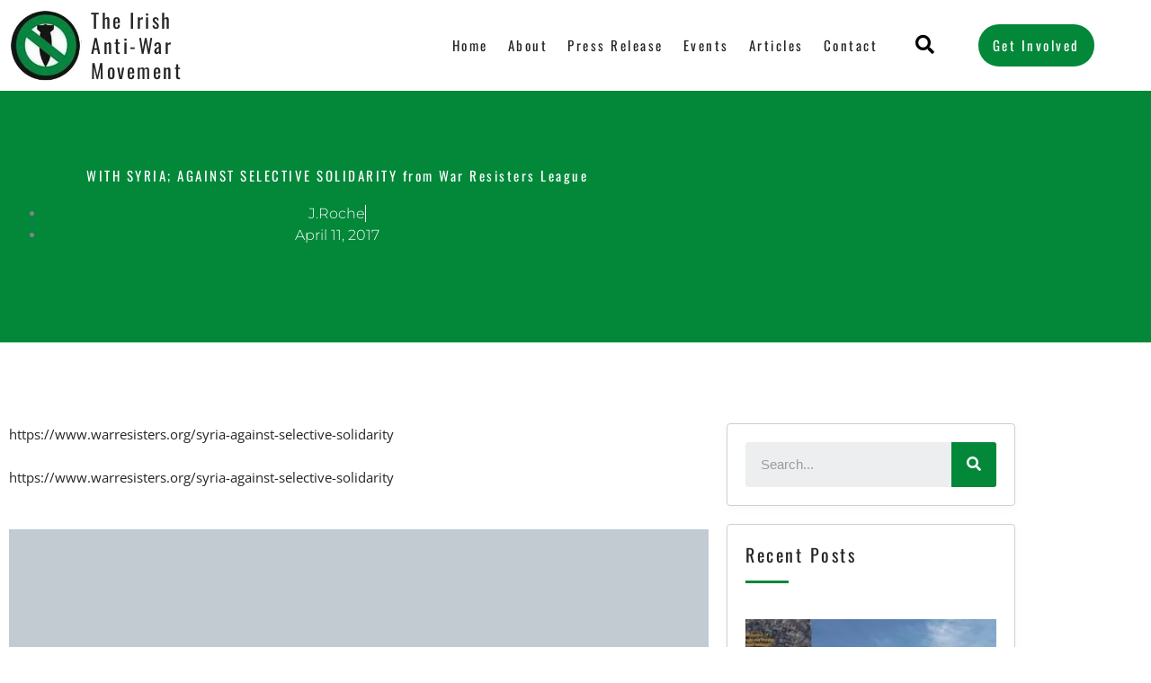

--- FILE ---
content_type: text/css
request_url: https://irishantiwar.org/wp-content/uploads/elementor/css/post-241.css?ver=1768904957
body_size: 27368
content:
.elementor-241 .elementor-element.elementor-element-4b07206:not(.elementor-motion-effects-element-type-background), .elementor-241 .elementor-element.elementor-element-4b07206 > .elementor-motion-effects-container > .elementor-motion-effects-layer{background-color:#038739;}.elementor-241 .elementor-element.elementor-element-4b07206 > .elementor-container{max-width:750px;min-height:280px;}.elementor-241 .elementor-element.elementor-element-4b07206 > .elementor-background-overlay{opacity:0.15;transition:background 0.3s, border-radius 0.3s, opacity 0.3s;}.elementor-241 .elementor-element.elementor-element-4b07206{transition:background 0.3s, border 0.3s, border-radius 0.3s, box-shadow 0.3s;}.elementor-241 .elementor-element.elementor-element-5687be94 > .elementor-element-populated{padding:0px 50px 0px 50px;}.elementor-241 .elementor-element.elementor-element-47778c5f{text-align:center;}.elementor-241 .elementor-element.elementor-element-47778c5f .elementor-heading-title{font-family:"Oswald", Sans-serif;font-weight:400;letter-spacing:2.5px;color:#ffffff;}.elementor-241 .elementor-element.elementor-element-2d37a041 .elementor-icon-list-items:not(.elementor-inline-items) .elementor-icon-list-item:not(:last-child){padding-bottom:calc(50px/2);}.elementor-241 .elementor-element.elementor-element-2d37a041 .elementor-icon-list-items:not(.elementor-inline-items) .elementor-icon-list-item:not(:first-child){margin-top:calc(50px/2);}.elementor-241 .elementor-element.elementor-element-2d37a041 .elementor-icon-list-items.elementor-inline-items .elementor-icon-list-item{margin-right:calc(50px/2);margin-left:calc(50px/2);}.elementor-241 .elementor-element.elementor-element-2d37a041 .elementor-icon-list-items.elementor-inline-items{margin-right:calc(-50px/2);margin-left:calc(-50px/2);}body.rtl .elementor-241 .elementor-element.elementor-element-2d37a041 .elementor-icon-list-items.elementor-inline-items .elementor-icon-list-item:after{left:calc(-50px/2);}body:not(.rtl) .elementor-241 .elementor-element.elementor-element-2d37a041 .elementor-icon-list-items.elementor-inline-items .elementor-icon-list-item:after{right:calc(-50px/2);}.elementor-241 .elementor-element.elementor-element-2d37a041 .elementor-icon-list-item:not(:last-child):after{content:"";height:100%;border-color:#ffffff;}.elementor-241 .elementor-element.elementor-element-2d37a041 .elementor-icon-list-items:not(.elementor-inline-items) .elementor-icon-list-item:not(:last-child):after{border-top-style:solid;border-top-width:1px;}.elementor-241 .elementor-element.elementor-element-2d37a041 .elementor-icon-list-items.elementor-inline-items .elementor-icon-list-item:not(:last-child):after{border-left-style:solid;}.elementor-241 .elementor-element.elementor-element-2d37a041 .elementor-inline-items .elementor-icon-list-item:not(:last-child):after{border-left-width:1px;}.elementor-241 .elementor-element.elementor-element-2d37a041 .elementor-icon-list-icon{width:0px;}.elementor-241 .elementor-element.elementor-element-2d37a041 .elementor-icon-list-icon i{font-size:0px;}.elementor-241 .elementor-element.elementor-element-2d37a041 .elementor-icon-list-icon svg{--e-icon-list-icon-size:0px;}.elementor-241 .elementor-element.elementor-element-2d37a041 .elementor-icon-list-text, .elementor-241 .elementor-element.elementor-element-2d37a041 .elementor-icon-list-text a{color:#ffffff;}.elementor-241 .elementor-element.elementor-element-2d37a041 .elementor-icon-list-item{font-family:"Montserrat", Sans-serif;font-size:16px;font-weight:300;text-transform:capitalize;}.elementor-241 .elementor-element.elementor-element-9a05810{padding:80px 0px 80px 0px;}.elementor-241 .elementor-element.elementor-element-71f3d0c3{text-align:left;color:var( --e-global-color-secondary );font-family:var( --e-global-typography-secondary-font-family ), Sans-serif;font-weight:var( --e-global-typography-secondary-font-weight );}.elementor-241 .elementor-element.elementor-element-3ce34be{margin-top:0px;margin-bottom:0px;}.elementor-241 .elementor-element.elementor-element-8dd3a48:not(.elementor-motion-effects-element-type-background) > .elementor-widget-wrap, .elementor-241 .elementor-element.elementor-element-8dd3a48 > .elementor-widget-wrap > .elementor-motion-effects-container > .elementor-motion-effects-layer{background-color:rgba(255,255,255,0.87);}.elementor-241 .elementor-element.elementor-element-8dd3a48 > .elementor-widget-wrap > .elementor-widget:not(.elementor-widget__width-auto):not(.elementor-widget__width-initial):not(:last-child):not(.elementor-absolute){margin-block-end:16px;}.elementor-241 .elementor-element.elementor-element-8dd3a48 > .elementor-element-populated{border-style:solid;border-width:1px 1px 1px 1px;border-color:#CFCFCF;box-shadow:0px 3px 12px 0px rgba(0,0,0,0.03);transition:background 0.3s, border 0.3s, border-radius 0.3s, box-shadow 0.3s;text-align:center;padding:20px 20px 20px 20px;}.elementor-241 .elementor-element.elementor-element-8dd3a48 > .elementor-element-populated, .elementor-241 .elementor-element.elementor-element-8dd3a48 > .elementor-element-populated > .elementor-background-overlay, .elementor-241 .elementor-element.elementor-element-8dd3a48 > .elementor-background-slideshow{border-radius:4px 4px 4px 4px;}.elementor-241 .elementor-element.elementor-element-8dd3a48 > .elementor-element-populated > .elementor-background-overlay{transition:background 0.3s, border-radius 0.3s, opacity 0.3s;}.elementor-241 .elementor-element.elementor-element-46c2bfe .elementor-search-form__container{min-height:50px;}.elementor-241 .elementor-element.elementor-element-46c2bfe .elementor-search-form__submit{min-width:50px;--e-search-form-submit-text-color:var( --e-global-color-astglobalcolor5 );background-color:var( --e-global-color-primary );}body:not(.rtl) .elementor-241 .elementor-element.elementor-element-46c2bfe .elementor-search-form__icon{padding-left:calc(50px / 3);}body.rtl .elementor-241 .elementor-element.elementor-element-46c2bfe .elementor-search-form__icon{padding-right:calc(50px / 3);}.elementor-241 .elementor-element.elementor-element-46c2bfe .elementor-search-form__input, .elementor-241 .elementor-element.elementor-element-46c2bfe.elementor-search-form--button-type-text .elementor-search-form__submit{padding-left:calc(50px / 3);padding-right:calc(50px / 3);}.elementor-241 .elementor-element.elementor-element-46c2bfe:not(.elementor-search-form--skin-full_screen) .elementor-search-form__container{border-radius:3px;}.elementor-241 .elementor-element.elementor-element-46c2bfe.elementor-search-form--skin-full_screen input[type="search"].elementor-search-form__input{border-radius:3px;}.elementor-241 .elementor-element.elementor-element-a5042da{margin-top:20px;margin-bottom:0px;}.elementor-241 .elementor-element.elementor-element-a747f62:not(.elementor-motion-effects-element-type-background) > .elementor-widget-wrap, .elementor-241 .elementor-element.elementor-element-a747f62 > .elementor-widget-wrap > .elementor-motion-effects-container > .elementor-motion-effects-layer{background-color:rgba(255,255,255,0.87);}.elementor-241 .elementor-element.elementor-element-a747f62 > .elementor-widget-wrap > .elementor-widget:not(.elementor-widget__width-auto):not(.elementor-widget__width-initial):not(:last-child):not(.elementor-absolute){margin-block-end:16px;}.elementor-241 .elementor-element.elementor-element-a747f62 > .elementor-element-populated{border-style:solid;border-width:1px 1px 1px 1px;border-color:#CFCFCF;box-shadow:0px 3px 12px 0px rgba(0,0,0,0.03);transition:background 0.3s, border 0.3s, border-radius 0.3s, box-shadow 0.3s;text-align:center;padding:20px 20px 20px 20px;}.elementor-241 .elementor-element.elementor-element-a747f62 > .elementor-element-populated, .elementor-241 .elementor-element.elementor-element-a747f62 > .elementor-element-populated > .elementor-background-overlay, .elementor-241 .elementor-element.elementor-element-a747f62 > .elementor-background-slideshow{border-radius:4px 4px 4px 4px;}.elementor-241 .elementor-element.elementor-element-a747f62 > .elementor-element-populated > .elementor-background-overlay{transition:background 0.3s, border-radius 0.3s, opacity 0.3s;}.elementor-241 .elementor-element.elementor-element-659059d{text-align:start;}.elementor-241 .elementor-element.elementor-element-659059d .elementor-heading-title{font-family:"Oswald", Sans-serif;font-size:20px;font-weight:400;letter-spacing:2.5px;color:var( --e-global-color-secondary );}.elementor-241 .elementor-element.elementor-element-8bfa1c7{--divider-border-style:solid;--divider-color:var( --e-global-color-primary );--divider-border-width:3.7px;}.elementor-241 .elementor-element.elementor-element-8bfa1c7 > .elementor-widget-container{margin:0px 0px 24px 0px;}.elementor-241 .elementor-element.elementor-element-8bfa1c7 .elementor-divider-separator{width:48px;}.elementor-241 .elementor-element.elementor-element-8bfa1c7 .elementor-divider{padding-block-start:0px;padding-block-end:0px;}.elementor-241 .elementor-element.elementor-element-1dc5bc2{--grid-row-gap:8px;--grid-column-gap:30px;}.elementor-241 .elementor-element.elementor-element-1dc5bc2 .elementor-posts-container .elementor-post__thumbnail{padding-bottom:calc( 0.66 * 100% );}.elementor-241 .elementor-element.elementor-element-1dc5bc2:after{content:"0.66";}.elementor-241 .elementor-element.elementor-element-1dc5bc2 .elementor-post__thumbnail__link{width:100%;}.elementor-241 .elementor-element.elementor-element-1dc5bc2 .elementor-post__meta-data span + span:before{content:"/";}.elementor-241 .elementor-element.elementor-element-1dc5bc2.elementor-posts--thumbnail-left .elementor-post__thumbnail__link{margin-right:20px;}.elementor-241 .elementor-element.elementor-element-1dc5bc2.elementor-posts--thumbnail-right .elementor-post__thumbnail__link{margin-left:20px;}.elementor-241 .elementor-element.elementor-element-1dc5bc2.elementor-posts--thumbnail-top .elementor-post__thumbnail__link{margin-bottom:20px;}.elementor-241 .elementor-element.elementor-element-1dc5bc2 .elementor-post__title, .elementor-241 .elementor-element.elementor-element-1dc5bc2 .elementor-post__title a{color:var( --e-global-color-secondary );font-family:"Oswald", Sans-serif;font-size:16px;font-weight:400;letter-spacing:2.5px;}.elementor-241 .elementor-element.elementor-element-1dc5bc2 .elementor-post__title{margin-bottom:13px;}.elementor-241 .elementor-element.elementor-element-1dc5bc2 .elementor-post__meta-data{color:var( --e-global-color-text );font-family:var( --e-global-typography-secondary-font-family ), Sans-serif;font-weight:var( --e-global-typography-secondary-font-weight );}.elementor-241 .elementor-element.elementor-element-1dc5bc2 .elementor-post__read-more{color:var( --e-global-color-primary );}.elementor-241 .elementor-element.elementor-element-1dc5bc2 a.elementor-post__read-more{font-family:var( --e-global-typography-primary-font-family ), Sans-serif;font-weight:var( --e-global-typography-primary-font-weight );letter-spacing:var( --e-global-typography-primary-letter-spacing );}.elementor-241 .elementor-element.elementor-element-1647fa3{margin-top:20px;margin-bottom:0px;}.elementor-241 .elementor-element.elementor-element-826bf7b:not(.elementor-motion-effects-element-type-background) > .elementor-widget-wrap, .elementor-241 .elementor-element.elementor-element-826bf7b > .elementor-widget-wrap > .elementor-motion-effects-container > .elementor-motion-effects-layer{background-color:rgba(255,255,255,0.87);}.elementor-241 .elementor-element.elementor-element-826bf7b > .elementor-widget-wrap > .elementor-widget:not(.elementor-widget__width-auto):not(.elementor-widget__width-initial):not(:last-child):not(.elementor-absolute){margin-block-end:16px;}.elementor-241 .elementor-element.elementor-element-826bf7b > .elementor-element-populated{border-style:solid;border-width:1px 1px 1px 1px;border-color:#CFCFCF;box-shadow:0px 3px 12px 0px rgba(0,0,0,0.03);transition:background 0.3s, border 0.3s, border-radius 0.3s, box-shadow 0.3s;text-align:center;padding:20px 20px 20px 20px;}.elementor-241 .elementor-element.elementor-element-826bf7b > .elementor-element-populated, .elementor-241 .elementor-element.elementor-element-826bf7b > .elementor-element-populated > .elementor-background-overlay, .elementor-241 .elementor-element.elementor-element-826bf7b > .elementor-background-slideshow{border-radius:4px 4px 4px 4px;}.elementor-241 .elementor-element.elementor-element-826bf7b > .elementor-element-populated > .elementor-background-overlay{transition:background 0.3s, border-radius 0.3s, opacity 0.3s;}.elementor-241 .elementor-element.elementor-element-c782baa{text-align:start;}.elementor-241 .elementor-element.elementor-element-c782baa .elementor-heading-title{font-family:"Oswald", Sans-serif;font-size:20px;font-weight:400;letter-spacing:2.5px;color:var( --e-global-color-secondary );}.elementor-241 .elementor-element.elementor-element-a97db1d{--divider-border-style:solid;--divider-color:var( --e-global-color-primary );--divider-border-width:3.7px;}.elementor-241 .elementor-element.elementor-element-a97db1d > .elementor-widget-container{margin:0px 0px 12px 0px;}.elementor-241 .elementor-element.elementor-element-a97db1d .elementor-divider-separator{width:48px;}.elementor-241 .elementor-element.elementor-element-a97db1d .elementor-divider{padding-block-start:2px;padding-block-end:2px;}.elementor-241 .elementor-element.elementor-element-9abb23e .elementor-nav-menu .elementor-item{font-family:"Oswald", Sans-serif;font-weight:400;text-decoration:none;letter-spacing:2.5px;}.elementor-241 .elementor-element.elementor-element-9abb23e .elementor-nav-menu--main .elementor-item{color:var( --e-global-color-secondary );fill:var( --e-global-color-secondary );}.elementor-241 .elementor-element.elementor-element-9abb23e .elementor-nav-menu--main .elementor-item:hover,
					.elementor-241 .elementor-element.elementor-element-9abb23e .elementor-nav-menu--main .elementor-item.elementor-item-active,
					.elementor-241 .elementor-element.elementor-element-9abb23e .elementor-nav-menu--main .elementor-item.highlighted,
					.elementor-241 .elementor-element.elementor-element-9abb23e .elementor-nav-menu--main .elementor-item:focus{color:var( --e-global-color-primary );fill:var( --e-global-color-primary );}.elementor-241 .elementor-element.elementor-element-9abb23e .elementor-nav-menu--main:not(.e--pointer-framed) .elementor-item:before,
					.elementor-241 .elementor-element.elementor-element-9abb23e .elementor-nav-menu--main:not(.e--pointer-framed) .elementor-item:after{background-color:var( --e-global-color-primary );}.elementor-241 .elementor-element.elementor-element-9abb23e .e--pointer-framed .elementor-item:before,
					.elementor-241 .elementor-element.elementor-element-9abb23e .e--pointer-framed .elementor-item:after{border-color:var( --e-global-color-primary );}.elementor-241 .elementor-element.elementor-element-9abb23e .elementor-nav-menu--main .elementor-item.elementor-item-active{color:var( --e-global-color-primary );}.elementor-241 .elementor-element.elementor-element-9abb23e .elementor-nav-menu--main:not(.e--pointer-framed) .elementor-item.elementor-item-active:before,
					.elementor-241 .elementor-element.elementor-element-9abb23e .elementor-nav-menu--main:not(.e--pointer-framed) .elementor-item.elementor-item-active:after{background-color:var( --e-global-color-primary );}.elementor-241 .elementor-element.elementor-element-9abb23e .e--pointer-framed .elementor-item.elementor-item-active:before,
					.elementor-241 .elementor-element.elementor-element-9abb23e .e--pointer-framed .elementor-item.elementor-item-active:after{border-color:var( --e-global-color-primary );}.elementor-241 .elementor-element.elementor-element-9abb23e .e--pointer-framed .elementor-item:before{border-width:1px;}.elementor-241 .elementor-element.elementor-element-9abb23e .e--pointer-framed.e--animation-draw .elementor-item:before{border-width:0 0 1px 1px;}.elementor-241 .elementor-element.elementor-element-9abb23e .e--pointer-framed.e--animation-draw .elementor-item:after{border-width:1px 1px 0 0;}.elementor-241 .elementor-element.elementor-element-9abb23e .e--pointer-framed.e--animation-corners .elementor-item:before{border-width:1px 0 0 1px;}.elementor-241 .elementor-element.elementor-element-9abb23e .e--pointer-framed.e--animation-corners .elementor-item:after{border-width:0 1px 1px 0;}.elementor-241 .elementor-element.elementor-element-9abb23e .e--pointer-underline .elementor-item:after,
					 .elementor-241 .elementor-element.elementor-element-9abb23e .e--pointer-overline .elementor-item:before,
					 .elementor-241 .elementor-element.elementor-element-9abb23e .e--pointer-double-line .elementor-item:before,
					 .elementor-241 .elementor-element.elementor-element-9abb23e .e--pointer-double-line .elementor-item:after{height:1px;}.elementor-241 .elementor-element.elementor-element-5deb212{margin-top:20px;margin-bottom:0px;}.elementor-241 .elementor-element.elementor-element-6a2570e:not(.elementor-motion-effects-element-type-background) > .elementor-widget-wrap, .elementor-241 .elementor-element.elementor-element-6a2570e > .elementor-widget-wrap > .elementor-motion-effects-container > .elementor-motion-effects-layer{background-color:rgba(255,255,255,0.87);}.elementor-241 .elementor-element.elementor-element-6a2570e > .elementor-widget-wrap > .elementor-widget:not(.elementor-widget__width-auto):not(.elementor-widget__width-initial):not(:last-child):not(.elementor-absolute){margin-block-end:16px;}.elementor-241 .elementor-element.elementor-element-6a2570e > .elementor-element-populated{border-style:solid;border-width:1px 1px 1px 1px;border-color:#CFCFCF;box-shadow:0px 3px 12px 0px rgba(0,0,0,0.03);transition:background 0.3s, border 0.3s, border-radius 0.3s, box-shadow 0.3s;text-align:center;padding:20px 20px 20px 20px;}.elementor-241 .elementor-element.elementor-element-6a2570e > .elementor-element-populated, .elementor-241 .elementor-element.elementor-element-6a2570e > .elementor-element-populated > .elementor-background-overlay, .elementor-241 .elementor-element.elementor-element-6a2570e > .elementor-background-slideshow{border-radius:4px 4px 4px 4px;}.elementor-241 .elementor-element.elementor-element-6a2570e > .elementor-element-populated > .elementor-background-overlay{transition:background 0.3s, border-radius 0.3s, opacity 0.3s;}.elementor-241 .elementor-element.elementor-element-5db2e03{text-align:start;}.elementor-241 .elementor-element.elementor-element-5db2e03 .elementor-heading-title{font-family:"Oswald", Sans-serif;font-size:20px;font-weight:400;letter-spacing:2.5px;color:var( --e-global-color-secondary );}.elementor-241 .elementor-element.elementor-element-e2ba2fb{--divider-border-style:solid;--divider-color:var( --e-global-color-primary );--divider-border-width:3.7px;}.elementor-241 .elementor-element.elementor-element-e2ba2fb > .elementor-widget-container{margin:0px 0px 24px 0px;}.elementor-241 .elementor-element.elementor-element-e2ba2fb .elementor-divider-separator{width:48px;}.elementor-241 .elementor-element.elementor-element-e2ba2fb .elementor-divider{padding-block-start:0px;padding-block-end:0px;}.elementor-241 .elementor-element.elementor-element-d0600ac .elementor-field-group{padding-right:calc( 16px/2 );padding-left:calc( 16px/2 );margin-bottom:20px;}.elementor-241 .elementor-element.elementor-element-d0600ac .elementor-form-fields-wrapper{margin-left:calc( -16px/2 );margin-right:calc( -16px/2 );margin-bottom:-20px;}.elementor-241 .elementor-element.elementor-element-d0600ac .elementor-field-group.recaptcha_v3-bottomleft, .elementor-241 .elementor-element.elementor-element-d0600ac .elementor-field-group.recaptcha_v3-bottomright{margin-bottom:0;}body.rtl .elementor-241 .elementor-element.elementor-element-d0600ac .elementor-labels-inline .elementor-field-group > label{padding-left:0px;}body:not(.rtl) .elementor-241 .elementor-element.elementor-element-d0600ac .elementor-labels-inline .elementor-field-group > label{padding-right:0px;}body .elementor-241 .elementor-element.elementor-element-d0600ac .elementor-labels-above .elementor-field-group > label{padding-bottom:0px;}.elementor-241 .elementor-element.elementor-element-d0600ac .elementor-field-type-html{padding-bottom:0px;}.elementor-241 .elementor-element.elementor-element-d0600ac .elementor-field-group .elementor-field{color:rgba(0,0,0,0.62);}.elementor-241 .elementor-element.elementor-element-d0600ac .elementor-field-group:not(.elementor-field-type-upload) .elementor-field:not(.elementor-select-wrapper){background-color:rgba(0,0,0,0.07);border-width:0px 0px 0px 0px;border-radius:24px 24px 24px 24px;}.elementor-241 .elementor-element.elementor-element-d0600ac .elementor-field-group .elementor-select-wrapper select{background-color:rgba(0,0,0,0.07);border-width:0px 0px 0px 0px;border-radius:24px 24px 24px 24px;}.elementor-241 .elementor-element.elementor-element-d0600ac .elementor-button{border-style:solid;border-width:1px 1px 1px 1px;border-radius:24px 24px 24px 24px;}.elementor-241 .elementor-element.elementor-element-d0600ac .e-form__buttons__wrapper__button-next{background-color:var( --e-global-color-primary );color:#ffffff;border-color:var( --e-global-color-primary );}.elementor-241 .elementor-element.elementor-element-d0600ac .elementor-button[type="submit"]{background-color:var( --e-global-color-primary );color:#ffffff;border-color:var( --e-global-color-primary );}.elementor-241 .elementor-element.elementor-element-d0600ac .elementor-button[type="submit"] svg *{fill:#ffffff;}.elementor-241 .elementor-element.elementor-element-d0600ac .e-form__buttons__wrapper__button-previous{color:#ffffff;}.elementor-241 .elementor-element.elementor-element-d0600ac .e-form__buttons__wrapper__button-next:hover{background-color:var( --e-global-color-secondary );color:var( --e-global-color-astglobalcolor5 );border-color:var( --e-global-color-secondary );}.elementor-241 .elementor-element.elementor-element-d0600ac .elementor-button[type="submit"]:hover{background-color:var( --e-global-color-secondary );color:var( --e-global-color-astglobalcolor5 );border-color:var( --e-global-color-secondary );}.elementor-241 .elementor-element.elementor-element-d0600ac .elementor-button[type="submit"]:hover svg *{fill:var( --e-global-color-astglobalcolor5 );}.elementor-241 .elementor-element.elementor-element-d0600ac .e-form__buttons__wrapper__button-previous:hover{color:#ffffff;}.elementor-241 .elementor-element.elementor-element-d0600ac{--e-form-steps-indicators-spacing:20px;--e-form-steps-indicator-padding:30px;--e-form-steps-indicator-inactive-secondary-color:#ffffff;--e-form-steps-indicator-active-secondary-color:#ffffff;--e-form-steps-indicator-completed-secondary-color:#ffffff;--e-form-steps-divider-width:1px;--e-form-steps-divider-gap:10px;}.elementor-241 .elementor-element.elementor-element-1a91485{margin-top:20px;margin-bottom:0px;}.elementor-241 .elementor-element.elementor-element-8908a88:not(.elementor-motion-effects-element-type-background) > .elementor-widget-wrap, .elementor-241 .elementor-element.elementor-element-8908a88 > .elementor-widget-wrap > .elementor-motion-effects-container > .elementor-motion-effects-layer{background-color:rgba(255,255,255,0.87);}.elementor-241 .elementor-element.elementor-element-8908a88 > .elementor-widget-wrap > .elementor-widget:not(.elementor-widget__width-auto):not(.elementor-widget__width-initial):not(:last-child):not(.elementor-absolute){margin-block-end:16px;}.elementor-241 .elementor-element.elementor-element-8908a88 > .elementor-element-populated{border-style:solid;border-width:1px 1px 1px 1px;border-color:#CFCFCF;box-shadow:0px 3px 12px 0px rgba(0,0,0,0.03);transition:background 0.3s, border 0.3s, border-radius 0.3s, box-shadow 0.3s;text-align:center;padding:20px 20px 20px 20px;}.elementor-241 .elementor-element.elementor-element-8908a88 > .elementor-element-populated, .elementor-241 .elementor-element.elementor-element-8908a88 > .elementor-element-populated > .elementor-background-overlay, .elementor-241 .elementor-element.elementor-element-8908a88 > .elementor-background-slideshow{border-radius:4px 4px 4px 4px;}.elementor-241 .elementor-element.elementor-element-8908a88 > .elementor-element-populated > .elementor-background-overlay{transition:background 0.3s, border-radius 0.3s, opacity 0.3s;}.elementor-241 .elementor-element.elementor-element-3095094{text-align:start;}.elementor-241 .elementor-element.elementor-element-3095094 .elementor-heading-title{font-family:"Oswald", Sans-serif;font-size:20px;font-weight:400;letter-spacing:2.5px;color:var( --e-global-color-secondary );}.elementor-241 .elementor-element.elementor-element-42cd73f{--divider-border-style:solid;--divider-color:var( --e-global-color-primary );--divider-border-width:3.7px;}.elementor-241 .elementor-element.elementor-element-42cd73f > .elementor-widget-container{margin:0px 0px 12px 0px;}.elementor-241 .elementor-element.elementor-element-42cd73f .elementor-divider-separator{width:48px;}.elementor-241 .elementor-element.elementor-element-42cd73f .elementor-divider{padding-block-start:2px;padding-block-end:2px;}.elementor-241 .elementor-element.elementor-element-4b42a07{--grid-template-columns:repeat(0, auto);--icon-size:19px;--grid-column-gap:5px;--grid-row-gap:0px;}.elementor-241 .elementor-element.elementor-element-4b42a07 .elementor-widget-container{text-align:left;}.elementor-241 .elementor-element.elementor-element-4b42a07 .elementor-social-icon{background-color:var( --e-global-color-primary );}.elementor-241 .elementor-element.elementor-element-4b42a07 .elementor-social-icon:hover{background-color:var( --e-global-color-secondary );}@media(max-width:1024px){.elementor-241 .elementor-element.elementor-element-4b07206 > .elementor-container{min-height:240px;}.elementor-241 .elementor-element.elementor-element-4b07206{padding:0% 5% 0% 5%;}.elementor-241 .elementor-element.elementor-element-9a05810{padding:60px 20px 60px 20px;}.elementor-241 .elementor-element.elementor-element-1dc5bc2 .elementor-post__thumbnail__link{width:17%;}.elementor-241 .elementor-element.elementor-element-1dc5bc2 a.elementor-post__read-more{letter-spacing:var( --e-global-typography-primary-letter-spacing );}}@media(max-width:767px){.elementor-241 .elementor-element.elementor-element-4b07206 > .elementor-container{min-height:250px;}.elementor-241 .elementor-element.elementor-element-4b07206{padding:10% 5% 0% 5%;}.elementor-241 .elementor-element.elementor-element-5687be94 > .elementor-element-populated{padding:0px 0px 0px 0px;}.elementor-241 .elementor-element.elementor-element-47778c5f{text-align:center;}.elementor-241 .elementor-element.elementor-element-47778c5f .elementor-heading-title{font-size:30px;}.elementor-241 .elementor-element.elementor-element-f496f42 > .elementor-element-populated{margin:30px 0px 0px 0px;--e-column-margin-right:0px;--e-column-margin-left:0px;}.elementor-241 .elementor-element.elementor-element-1dc5bc2 .elementor-posts-container .elementor-post__thumbnail{padding-bottom:calc( 0.89 * 100% );}.elementor-241 .elementor-element.elementor-element-1dc5bc2:after{content:"0.89";}.elementor-241 .elementor-element.elementor-element-1dc5bc2 .elementor-post__thumbnail__link{width:31%;}.elementor-241 .elementor-element.elementor-element-1dc5bc2 a.elementor-post__read-more{letter-spacing:var( --e-global-typography-primary-letter-spacing );}}@media(min-width:768px){.elementor-241 .elementor-element.elementor-element-57d4ebc{width:70%;}.elementor-241 .elementor-element.elementor-element-f496f42{width:29.87%;}}@media(max-width:1024px) and (min-width:768px){.elementor-241 .elementor-element.elementor-element-57d4ebc{width:100%;}.elementor-241 .elementor-element.elementor-element-f496f42{width:100%;}}